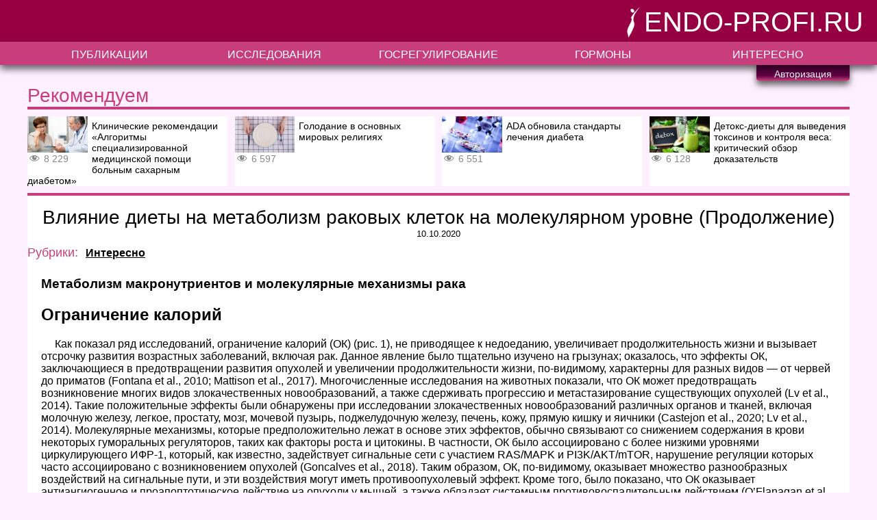

--- FILE ---
content_type: text/html; charset=UTF-8
request_url: http://endo-profi.ru/interesting/vlijanie-diety-na-metabolizm-rakovyh-kletok-na-molekuljarnom-urovne-prodolzhenie/
body_size: 24419
content:
<!doctype html>
<html>
<head>
    <meta http-equiv="Content-type" content="text/html; charset=UTF-8">
    <META http-equiv="Content-language" content ="ru">
    <meta http-equiv="X-UA-Compatible" content="IE=Edge">
    <meta name="viewport" content="width=device-width, initial-scale=1.0">
    <meta name="yandex-verification" content="cbefeffce9394ea1" />
    <title>Влияние диеты на метаболизм раковых клеток на молекулярном уровне (Продолжение) - endo-profi.ru endo-profi.ru</title>
    <link rel="pingback" href="http://endo-profi.ru/xmlrpc.php" />
    <link rel="shortcut icon" href="http://endo-profi.ru/wp-content/themes/endo-profi/favicon.png" />
    <!-- Yandex.Metrika counter -->
    <script type="text/javascript" >
        (function(m,e,t,r,i,k,a){m[i]=m[i]||function(){(m[i].a=m[i].a||[]).push(arguments)};
            m[i].l=1*new Date();k=e.createElement(t),a=e.getElementsByTagName(t)[0],k.async=1,k.src=r,a.parentNode.insertBefore(k,a)})
        (window, document, "script", "https://mc.yandex.ru/metrika/tag.js", "ym");

        ym(61180633, "init", {
            clickmap:true,
            trackLinks:true,
            accurateTrackBounce:true,
            webvisor:true
        });
    </script>
    <noscript><div><img src="https://mc.yandex.ru/watch/61180633" style="position:absolute; left:-9999px;" alt="" /></div></noscript>
    <!-- /Yandex.Metrika counter -->
    <!-- Global site tag (gtag.js) - Google Analytics -->
    <script async src="https://www.googletagmanager.com/gtag/js?id=UA-161472806-2"></script>
    <script>
        window.dataLayer = window.dataLayer || [];
        function gtag(){dataLayer.push(arguments);}
        gtag('js', new Date());

        gtag('config', 'UA-161472806-2');
    </script>
    
<!-- This site is optimized with the Yoast SEO Premium plugin v13.1 - https://yoast.com/wordpress/plugins/seo/ -->
<meta name="robots" content="max-snippet:-1, max-image-preview:large, max-video-preview:-1"/>
<link rel="canonical" href="http://endo-profi.ru/interesting/vlijanie-diety-na-metabolizm-rakovyh-kletok-na-molekuljarnom-urovne-prodolzhenie/" />
<meta property="og:locale" content="ru_RU" />
<meta property="og:type" content="article" />
<meta property="og:title" content="Влияние диеты на метаболизм раковых клеток на молекулярном уровне (Продолжение) - endo-profi.ru" />
<meta property="og:description" content="Метаболизм макронутриентов и молекулярные механизмы рака Ограничение калорий Как показал ряд исследований, ограничение калорий (ОК) (рис. 1), не приводящее к..." />
<meta property="og:url" content="http://endo-profi.ru/interesting/vlijanie-diety-na-metabolizm-rakovyh-kletok-na-molekuljarnom-urovne-prodolzhenie/" />
<meta property="og:site_name" content="endo-profi.ru" />
<meta property="article:section" content="Интересно" />
<meta property="article:published_time" content="2020-10-10T05:43:09+00:00" />
<meta property="article:modified_time" content="2020-10-01T21:46:12+00:00" />
<meta property="og:updated_time" content="2020-10-01T21:46:12+00:00" />
<meta property="og:image" content="http://endo-profi.ru/wp-content/uploads/2020/10/908.jpg" />
<meta property="og:image:width" content="1756" />
<meta property="og:image:height" content="1763" />
<meta name="twitter:card" content="summary_large_image" />
<meta name="twitter:description" content="Метаболизм макронутриентов и молекулярные механизмы рака Ограничение калорий Как показал ряд исследований, ограничение калорий (ОК) (рис. 1), не приводящее к..." />
<meta name="twitter:title" content="Влияние диеты на метаболизм раковых клеток на молекулярном уровне (Продолжение) - endo-profi.ru" />
<meta name="twitter:image" content="http://endo-profi.ru/wp-content/uploads/2020/10/908.jpg" />
<script type='application/ld+json' class='yoast-schema-graph yoast-schema-graph--main'>{"@context":"https://schema.org","@graph":[{"@type":"Organization","@id":"http://endo-profi.ru/#organization","name":"\u0418\u0437\u0432\u0430\u0440\u0438\u043d\u043e \u0424\u0430\u0440\u043c\u0430","url":"http://endo-profi.ru/","sameAs":[],"logo":{"@type":"ImageObject","@id":"http://endo-profi.ru/#logo","inLanguage":"ru-RU","url":"http://endo-profi.ru/wp-content/uploads/2019/09/logo.png","width":638,"height":648,"caption":"\u0418\u0437\u0432\u0430\u0440\u0438\u043d\u043e \u0424\u0430\u0440\u043c\u0430"},"image":{"@id":"http://endo-profi.ru/#logo"}},{"@type":"WebSite","@id":"http://endo-profi.ru/#website","url":"http://endo-profi.ru/","name":"endo-profi.ru","inLanguage":"ru-RU","publisher":{"@id":"http://endo-profi.ru/#organization"},"potentialAction":{"@type":"SearchAction","target":"http://endo-profi.ru/?s={search_term_string}","query-input":"required name=search_term_string"}},{"@type":"ImageObject","@id":"http://endo-profi.ru/interesting/vlijanie-diety-na-metabolizm-rakovyh-kletok-na-molekuljarnom-urovne-prodolzhenie/#primaryimage","inLanguage":"ru-RU","url":"http://endo-profi.ru/wp-content/uploads/2020/10/908.jpg","width":1756,"height":1763},{"@type":"WebPage","@id":"http://endo-profi.ru/interesting/vlijanie-diety-na-metabolizm-rakovyh-kletok-na-molekuljarnom-urovne-prodolzhenie/#webpage","url":"http://endo-profi.ru/interesting/vlijanie-diety-na-metabolizm-rakovyh-kletok-na-molekuljarnom-urovne-prodolzhenie/","name":"\u0412\u043b\u0438\u044f\u043d\u0438\u0435 \u0434\u0438\u0435\u0442\u044b \u043d\u0430 \u043c\u0435\u0442\u0430\u0431\u043e\u043b\u0438\u0437\u043c \u0440\u0430\u043a\u043e\u0432\u044b\u0445 \u043a\u043b\u0435\u0442\u043e\u043a \u043d\u0430 \u043c\u043e\u043b\u0435\u043a\u0443\u043b\u044f\u0440\u043d\u043e\u043c \u0443\u0440\u043e\u0432\u043d\u0435 (\u041f\u0440\u043e\u0434\u043e\u043b\u0436\u0435\u043d\u0438\u0435) - endo-profi.ru","isPartOf":{"@id":"http://endo-profi.ru/#website"},"inLanguage":"ru-RU","primaryImageOfPage":{"@id":"http://endo-profi.ru/interesting/vlijanie-diety-na-metabolizm-rakovyh-kletok-na-molekuljarnom-urovne-prodolzhenie/#primaryimage"},"datePublished":"2020-10-10T05:43:09+00:00","dateModified":"2020-10-01T21:46:12+00:00"},{"@type":"Article","@id":"http://endo-profi.ru/interesting/vlijanie-diety-na-metabolizm-rakovyh-kletok-na-molekuljarnom-urovne-prodolzhenie/#article","isPartOf":{"@id":"http://endo-profi.ru/interesting/vlijanie-diety-na-metabolizm-rakovyh-kletok-na-molekuljarnom-urovne-prodolzhenie/#webpage"},"author":{"@id":"http://endo-profi.ru/#/schema/person/3a982123af071702c76a4b66788d7d12"},"headline":"\u0412\u043b\u0438\u044f\u043d\u0438\u0435 \u0434\u0438\u0435\u0442\u044b \u043d\u0430 \u043c\u0435\u0442\u0430\u0431\u043e\u043b\u0438\u0437\u043c \u0440\u0430\u043a\u043e\u0432\u044b\u0445 \u043a\u043b\u0435\u0442\u043e\u043a \u043d\u0430 \u043c\u043e\u043b\u0435\u043a\u0443\u043b\u044f\u0440\u043d\u043e\u043c \u0443\u0440\u043e\u0432\u043d\u0435 (\u041f\u0440\u043e\u0434\u043e\u043b\u0436\u0435\u043d\u0438\u0435)","datePublished":"2020-10-10T05:43:09+00:00","dateModified":"2020-10-01T21:46:12+00:00","commentCount":0,"mainEntityOfPage":{"@id":"http://endo-profi.ru/interesting/vlijanie-diety-na-metabolizm-rakovyh-kletok-na-molekuljarnom-urovne-prodolzhenie/#webpage"},"publisher":{"@id":"http://endo-profi.ru/#organization"},"image":{"@id":"http://endo-profi.ru/interesting/vlijanie-diety-na-metabolizm-rakovyh-kletok-na-molekuljarnom-urovne-prodolzhenie/#primaryimage"},"articleSection":"\u0418\u043d\u0442\u0435\u0440\u0435\u0441\u043d\u043e","inLanguage":"ru-RU"},{"@type":["Person"],"@id":"http://endo-profi.ru/#/schema/person/3a982123af071702c76a4b66788d7d12","name":"boneset","image":{"@type":"ImageObject","@id":"http://endo-profi.ru/#authorlogo","inLanguage":"ru-RU","url":"http://2.gravatar.com/avatar/2ff1cb9c24cb6bd0d3a40405e0213ded?s=96&d=mm&r=g","caption":"boneset"},"sameAs":[]}]}</script>
<!-- / Yoast SEO Premium plugin. -->

<link rel='dns-prefetch' href='//s.w.org' />
<link rel="alternate" type="application/rss+xml" title="endo-profi.ru &raquo; Лента комментариев к &laquo;Влияние диеты на метаболизм раковых клеток на молекулярном уровне (Продолжение)&raquo;" href="http://endo-profi.ru/interesting/vlijanie-diety-na-metabolizm-rakovyh-kletok-na-molekuljarnom-urovne-prodolzhenie/feed/" />
		<script type="text/javascript">
			window._wpemojiSettings = {"baseUrl":"https:\/\/s.w.org\/images\/core\/emoji\/13.0.0\/72x72\/","ext":".png","svgUrl":"https:\/\/s.w.org\/images\/core\/emoji\/13.0.0\/svg\/","svgExt":".svg","source":{"concatemoji":"http:\/\/endo-profi.ru\/wp-includes\/js\/wp-emoji-release.min.js?ver=5.5.17"}};
			!function(e,a,t){var n,r,o,i=a.createElement("canvas"),p=i.getContext&&i.getContext("2d");function s(e,t){var a=String.fromCharCode;p.clearRect(0,0,i.width,i.height),p.fillText(a.apply(this,e),0,0);e=i.toDataURL();return p.clearRect(0,0,i.width,i.height),p.fillText(a.apply(this,t),0,0),e===i.toDataURL()}function c(e){var t=a.createElement("script");t.src=e,t.defer=t.type="text/javascript",a.getElementsByTagName("head")[0].appendChild(t)}for(o=Array("flag","emoji"),t.supports={everything:!0,everythingExceptFlag:!0},r=0;r<o.length;r++)t.supports[o[r]]=function(e){if(!p||!p.fillText)return!1;switch(p.textBaseline="top",p.font="600 32px Arial",e){case"flag":return s([127987,65039,8205,9895,65039],[127987,65039,8203,9895,65039])?!1:!s([55356,56826,55356,56819],[55356,56826,8203,55356,56819])&&!s([55356,57332,56128,56423,56128,56418,56128,56421,56128,56430,56128,56423,56128,56447],[55356,57332,8203,56128,56423,8203,56128,56418,8203,56128,56421,8203,56128,56430,8203,56128,56423,8203,56128,56447]);case"emoji":return!s([55357,56424,8205,55356,57212],[55357,56424,8203,55356,57212])}return!1}(o[r]),t.supports.everything=t.supports.everything&&t.supports[o[r]],"flag"!==o[r]&&(t.supports.everythingExceptFlag=t.supports.everythingExceptFlag&&t.supports[o[r]]);t.supports.everythingExceptFlag=t.supports.everythingExceptFlag&&!t.supports.flag,t.DOMReady=!1,t.readyCallback=function(){t.DOMReady=!0},t.supports.everything||(n=function(){t.readyCallback()},a.addEventListener?(a.addEventListener("DOMContentLoaded",n,!1),e.addEventListener("load",n,!1)):(e.attachEvent("onload",n),a.attachEvent("onreadystatechange",function(){"complete"===a.readyState&&t.readyCallback()})),(n=t.source||{}).concatemoji?c(n.concatemoji):n.wpemoji&&n.twemoji&&(c(n.twemoji),c(n.wpemoji)))}(window,document,window._wpemojiSettings);
		</script>
		<style type="text/css">
img.wp-smiley,
img.emoji {
	display: inline !important;
	border: none !important;
	box-shadow: none !important;
	height: 1em !important;
	width: 1em !important;
	margin: 0 .07em !important;
	vertical-align: -0.1em !important;
	background: none !important;
	padding: 0 !important;
}
</style>
	<link rel='stylesheet' id='wp-block-library-css'  href='http://endo-profi.ru/wp-includes/css/dist/block-library/style.min.css?ver=5.5.17' type='text/css' media='all' />
<link rel='stylesheet' id='pbpl_css-css'  href='http://endo-profi.ru/wp-content/plugins/pb-add-on-placeholder-labels/assets/css/style.css?ver=5.5.17' type='text/css' media='all' />
<link rel='stylesheet' id='dashicons-css'  href='http://endo-profi.ru/wp-includes/css/dashicons.min.css?ver=5.5.17' type='text/css' media='all' />
<link rel='stylesheet' id='post-views-counter-frontend-css'  href='http://endo-profi.ru/wp-content/plugins/post-views-counter/css/frontend.css?ver=1.3.2' type='text/css' media='all' />
<link rel='stylesheet' id='style-css'  href='http://endo-profi.ru/wp-content/themes/endo-profi/style.css?ver=5.5.17' type='text/css' media='all' />
<link rel='stylesheet' id='addtoany-css'  href='http://endo-profi.ru/wp-content/plugins/add-to-any/addtoany.min.css?ver=1.15' type='text/css' media='all' />
<link rel='stylesheet' id='wppb_stylesheet-css'  href='http://endo-profi.ru/wp-content/plugins/profile-builder-hobbyist/assets/css/style-front-end.css?ver=3.2.5' type='text/css' media='all' />
<script type='text/javascript' src='http://endo-profi.ru/wp-content/themes/endo-profi/js/endo-profi.js?ver=1.0' id='endoprofi-scripts-js'></script>
<script type='text/javascript' src='http://endo-profi.ru/wp-includes/js/jquery/jquery.js?ver=1.12.4-wp' id='jquery-core-js'></script>
<script type='text/javascript' src='http://endo-profi.ru/wp-content/plugins/add-to-any/addtoany.min.js?ver=1.1' id='addtoany-js'></script>
<script type='text/javascript' src='http://endo-profi.ru/wp-content/plugins/pb-add-on-placeholder-labels/assets/js/init.js?ver=5.5.17' id='pbpl_init-js'></script>
<script type='text/javascript' src='http://endo-profi.ru/wp-content/themes/endo-profi/js/loadmore.js?ver=5.5.17' id='true_loadmore-js'></script>
<link rel="https://api.w.org/" href="http://endo-profi.ru/wp-json/" /><link rel="alternate" type="application/json" href="http://endo-profi.ru/wp-json/wp/v2/posts/2886" /><link rel="EditURI" type="application/rsd+xml" title="RSD" href="http://endo-profi.ru/xmlrpc.php?rsd" />
<link rel="wlwmanifest" type="application/wlwmanifest+xml" href="http://endo-profi.ru/wp-includes/wlwmanifest.xml" /> 
<meta name="generator" content="WordPress 5.5.17" />
<link rel='shortlink' href='http://endo-profi.ru/?p=2886' />
<link rel="alternate" type="application/json+oembed" href="http://endo-profi.ru/wp-json/oembed/1.0/embed?url=http%3A%2F%2Fendo-profi.ru%2Finteresting%2Fvlijanie-diety-na-metabolizm-rakovyh-kletok-na-molekuljarnom-urovne-prodolzhenie%2F" />
<link rel="alternate" type="text/xml+oembed" href="http://endo-profi.ru/wp-json/oembed/1.0/embed?url=http%3A%2F%2Fendo-profi.ru%2Finteresting%2Fvlijanie-diety-na-metabolizm-rakovyh-kletok-na-molekuljarnom-urovne-prodolzhenie%2F&#038;format=xml" />

<script data-cfasync="false">
window.a2a_config=window.a2a_config||{};a2a_config.callbacks=[];a2a_config.overlays=[];a2a_config.templates={};a2a_localize = {
	Share: "Отправить",
	Save: "Сохранить",
	Subscribe: "Подписаться",
	Email: "E-mail",
	Bookmark: "В закладки!",
	ShowAll: "Показать все",
	ShowLess: "Показать остальное",
	FindServices: "Найти сервис(ы)",
	FindAnyServiceToAddTo: "Найти сервис и добавить",
	PoweredBy: "Работает на",
	ShareViaEmail: "Поделиться по электронной почте",
	SubscribeViaEmail: "Подписаться по электронной почте",
	BookmarkInYourBrowser: "Добавить в закладки",
	BookmarkInstructions: "Нажмите Ctrl+D или \u2318+D, чтобы добавить страницу в закладки",
	AddToYourFavorites: "Добавить в Избранное",
	SendFromWebOrProgram: "Отправлять с любого email-адреса или email-программы",
	EmailProgram: "Почтовая программа",
	More: "Подробнее&#8230;",
	ThanksForSharing: "Спасибо, что поделились!",
	ThanksForFollowing: "Спасибо за подписку!"
};

(function(d,s,a,b){a=d.createElement(s);b=d.getElementsByTagName(s)[0];a.async=1;a.src="https://static.addtoany.com/menu/page.js";b.parentNode.insertBefore(a,b);})(document,"script");
</script>
</head>
<body class="post-template-default single single-post postid-2886 single-format-standard"<header>
    <div class="header-wrapper">
	        <div class="st-user-box-wrapper">
        <div class="st-user-box-subwrapper">
            <!--<div id="st-user-menu" class="st-user-box" onmouseover="displayUserMenu()" onmouseout="hideUserMenu()">-->
            <div id="st-user-menu" class="st-user-box st-hide">
                                    <div class="st-user-register st-user-item">
                        <a href="http://endo-profi.ru/register/">Регистрация</a>
                    </div>
                    <div class="st-user-login st-user-item">
                        <a href="http://endo-profi.ru/log-in/">Вход</a>
                    </div>
                    <div class="st-user-name st-user-item"  onclick="toggleUserMenu()" touchstart="toggleUserMenu()">
                        Авторизация
                    </div>
                            </div>
        </div>
    </div>
        <div class="st-site-title">
            <a class="st-home" href="http://endo-profi.ru/"><img class="st-home-image" src="http://endo-profi.ru/wp-content/themes/endo-profi/images/logo.png" alt="Logo">
                <div class="st-home-text">endo-profi.ru</div>
            </a>
        </div>
        <nav class="main-navigation">
        <div class="main-menu-button"  onclick="toggleMenu()">
            <div class="main-menu-button-line"></div>
            <div class="main-menu-button-line"></div>
            <div class="main-menu-button-line"></div>
        </div>
            <div id="st-main-menu" class="menu-main-menu-container"><ul id="menu-main-menu" class="main-menu"><li id="menu-item-14" class="menu-item menu-item-type-taxonomy menu-item-object-category menu-item-14"><a href="http://endo-profi.ru/category/publications/">Публикации</a></li>
<li id="menu-item-12" class="menu-item menu-item-type-taxonomy menu-item-object-category menu-item-12"><a href="http://endo-profi.ru/category/research/">Исследования</a></li>
<li id="menu-item-11" class="menu-item menu-item-type-taxonomy menu-item-object-category menu-item-11"><a href="http://endo-profi.ru/category/state-regulation/">Госрегулирование</a></li>
<li id="menu-item-13" class="menu-item menu-item-type-taxonomy menu-item-object-category menu-item-13"><a href="http://endo-profi.ru/category/world-practice/">Гормоны</a></li>
<li id="menu-item-15" class="menu-item menu-item-type-taxonomy menu-item-object-category current-post-ancestor current-menu-parent current-post-parent menu-item-15"><a href="http://endo-profi.ru/category/interesting/">Интересно</a></li>
</ul></div>        </nav>

    </div>
</header>
<div class="wrapper">
    <div class="st-menu-padding"></div>	<section class="st-content">
		        <article class="st-popular">
            <div class="st-section-title">
                <div class="st-section-title-text">
                    Рекомендуем
                </div>
                <div class="st-section-title-comment">
                    Самые популярные статьи на сайте
                </div>
            </div>
            <div class="st-postbox-list">
                                <a class="st-popular-post-box" href="http://endo-profi.ru/state-regulation/klinicheskie-rekomendacii-algoritmy-specializirovannoj-medicinskoj-pomoshhi-bolnym-saharnym-diabetom/">
                    <!--<div class="st-popular-post-box">-->

                            <div class="st-popular-post-box-left">
                                <div class="st-popular-post-box-image" style="background: url('http://endo-profi.ru/wp-content/uploads/2019/06/shutterstock_130170530-300x180.jpg') no-repeat;background-size: cover;background-position: center center;">
                                </div>
                                <div class="st-popular-post-box-indicators">
                                    <div class="post-views post-163 entry-meta">
				<span class="post-views-icon dashicons dashicons-visibility"></span>
				
				<span class="post-views-count">8&nbsp;229</span>
			</div>                                </div>
                            </div>
                            <div class="st-popular-post-box-right">
                                <div class="st-popular-post-box-title">
                                    Клинические рекомендации «Алгоритмы специализированной медицинской помощи больным сахарным диабетом»                                </div>
                            </div>

                    <!--</div>-->
                    </a>
                                <a class="st-popular-post-box" href="http://endo-profi.ru/interesting/golodanie-v-osnovnyh-mirovyh-religijah/">
                    <!--<div class="st-popular-post-box">-->

                            <div class="st-popular-post-box-left">
                                <div class="st-popular-post-box-image" style="background: url('http://endo-profi.ru/wp-content/uploads/2019/07/o8crsu0-300x180.jpg') no-repeat;background-size: cover;background-position: center center;">
                                </div>
                                <div class="st-popular-post-box-indicators">
                                    <div class="post-views post-278 entry-meta">
				<span class="post-views-icon dashicons dashicons-visibility"></span>
				
				<span class="post-views-count">6&nbsp;597</span>
			</div>                                </div>
                            </div>
                            <div class="st-popular-post-box-right">
                                <div class="st-popular-post-box-title">
                                    Голодание в основных мировых религиях                                </div>
                            </div>

                    <!--</div>-->
                    </a>
                                <a class="st-popular-post-box" href="http://endo-profi.ru/state-regulation/ada-obnovila-standarty-lechenija-diabeta/">
                    <!--<div class="st-popular-post-box">-->

                            <div class="st-popular-post-box-left">
                                <div class="st-popular-post-box-image" style="background: url('http://endo-profi.ru/wp-content/uploads/2019/08/1373289800_0111.1000x8001-300x180.jpeg') no-repeat;background-size: cover;background-position: center center;">
                                </div>
                                <div class="st-popular-post-box-indicators">
                                    <div class="post-views post-784 entry-meta">
				<span class="post-views-icon dashicons dashicons-visibility"></span>
				
				<span class="post-views-count">6&nbsp;551</span>
			</div>                                </div>
                            </div>
                            <div class="st-popular-post-box-right">
                                <div class="st-popular-post-box-title">
                                    ADA обновила стандарты лечения диабета                                </div>
                            </div>

                    <!--</div>-->
                    </a>
                                <a class="st-popular-post-box" href="http://endo-profi.ru/research/detoks-diety-dlja-vyvedenija-toksinov-i-kontrolja-vesa-kriticheskij-obzor-dokazatelstv/">
                    <!--<div class="st-popular-post-box">-->

                            <div class="st-popular-post-box-left">
                                <div class="st-popular-post-box-image" style="background: url('http://endo-profi.ru/wp-content/uploads/2019/06/96071603b374d43f15cf2b9c0cc742a4-300x180.jpg') no-repeat;background-size: cover;background-position: center center;">
                                </div>
                                <div class="st-popular-post-box-indicators">
                                    <div class="post-views post-41 entry-meta">
				<span class="post-views-icon dashicons dashicons-visibility"></span>
				
				<span class="post-views-count">6&nbsp;128</span>
			</div>                                </div>
                            </div>
                            <div class="st-popular-post-box-right">
                                <div class="st-popular-post-box-title">
                                    Детокс-диеты для выведения токсинов и контроля веса: критический обзор доказательств                                </div>
                            </div>

                    <!--</div>-->
                    </a>
                            </div>
                    </article>
    		<article class="st-main-content">
							<div class="st-post-title">
					Влияние диеты на метаболизм раковых клеток на молекулярном уровне (Продолжение)				</div>
				<div class="st-post-date">
					10.10.2020				</div>
				<div class="st-post-categories">
					<span class="st-post-categories-title">Рубрики: </span><div class="st-post-categories-wrapper"> <a href="http://endo-profi.ru/category/interesting/" rel="category tag">Интересно</a></div>
				</div>
				<div class="st-post-body">
					<div class="st-post-content">
						<h1 class="header-1-custom">Метаболизм макронутриентов и молекулярные механизмы рака</h1>
<h2 class="header-2-custom">Ограничение калорий</h2>
<p>Как показал ряд исследований, ограничение калорий (ОК) (рис. 1), не приводящее к недоеданию, увеличивает продолжительность жизни и вызывает отсрочку развития возрастных заболеваний, включая рак. Данное явление было тщательно изучено на грызунах; оказалось, что эффекты ОК, заключающиеся в предотвращении развития опухолей и увеличении продолжительности жизни, по-видимому, характерны для разных видов — от червей до приматов (Fontana et al., 2010; Mattison et al., 2017). Многочисленные исследования на животных показали, что ОК может предотвращать возникновение многих видов злокачественных новообразований, а также сдерживать прогрессию и метастазирование существующих опухолей (Lv et al., 2014). Такие положительные эффекты были обнаружены при исследовании злокачественных новообразований различных органов и тканей, включая молочную железу, легкое, простату, мозг, мочевой пузырь, поджелудочную железу, печень, кожу, прямую кишку и яичники (Castejon et al., 2020; Lv et al., 2014). Молекулярные механизмы, которые предположительно лежат в основе этих эффектов, обычно связывают со снижением содержания в крови некоторых гуморальных регуляторов, таких как факторы роста и цитокины. В частности, ОК было ассоциировано с более низкими уровнями циркулирующего ИФР-1, который, как известно, задействует сигнальные сети с участием RAS/MAPK и PI3K/AKT/mTOR, нарушение регуляции которых часто ассоциировано с возникновением опухолей (Goncalves et al., 2018). Таким образом, ОК, по-видимому, оказывает множество разнообразных воздействий на сигнальные пути, и эти воздействия могут иметь противоопухолевый эффект. Кроме того, было показано, что ОК оказывает антиангиогенное и проапоптотическое действие на опухоли у мышей, а также обладает системным противовоспалительным действием (O’Flanagan et al., 2017). Влияние на метаболизм на данный момент оказалось менее изучено, но уже успело стать предметом предварительных исследований. ОК замедляет скорость основного обмена, что было продемонстрировано у участников исследования, проведенного Редманом с соавт. в 2018 году (Redman et al., 2018). Предполагается, что ОК замедляет процессы старения и защищает от болезней, связанных с возрастом, из-за уменьшения продукции митохондриальных активных форм кислорода и связанного с этим окислительного повреждения клеток (Sohal and Allen, 1985). По сравнению с питанием <em>ad libitum (AL) (неограниченное питание по желанию — прим. пер.)</em> потребление пищи с ОК у мышей также вызывает первоначальное увеличение синтеза жирных кислот (ЖК) с последующим компенсаторным усилением интенсивности их окисления (Bruss et al., 2010). Этот циклический паттерн метаболизма в жировой ткани отражает динамические изменения в экспрессии ферментов синтеза ЖК, таких как синтаза жирных кислот и ацетил-КоА-карбоксилаза (ACC-1). Кроме того, ОК было связано со снижением уровня гликолиза и изменениями в жирнокислотном составе мембран, выражающимся в уменьшении содержания полиненасыщенных ЖК (ПНЖК) и повышением уровня мононенасыщенных ЖК (Jove et al., 2014). Считается, что как увеличение интенсивности окисления ЖК, так и снижение количества ПНЖК в составе мембран помогают защитить клетки от окислительного стресса (Weinberg and Chandel, 2015). Также было показано, что ОК влияет и на другие метаболические пути, включая карнитиновый челночный механизм транспорта ЖК в митохондрии, метаболизм сфингозина и метионина (Green et al., 2017). В будущем большой интерес будет представлять управление метаболическими путями для оценки степени, в которой изменения в процесса обмена веществ, вызванные ОК, могут угнетать процесс канцерогенеза.</p>
<p>Помимо вышеописанных метаболических эффектов, исследования на добровольцах показали, что ОК способно изменять определенные молекулярные факторы, участие которых в профилактике онкологических заболеваний была показана в экспериментах на животных (Most et al., 2017). Результаты исследования CALERIE-2 (Comprehensive Assessment of Long-Term Effects of Reducing Intake of Energy — «Комплексная оценка долгосрочных эффектов снижения потребления энергии») показали, что у взрослых, не страдающих ожирением, в течение двух лет ОК понижает активность гормонов щитовидной железы и выработку активных форм кислорода примерно на 15 % (Redman et al. al., 2018). Схожие результаты, наряду с падением концентрации инсулина при голодании, были получены в популяции пациентов с избыточной массой тела, но не страдающих ожирением, с ОК примерно на 18 % в течение шести месяцев (Heilbronn et al., 2006; Most et al., 2017). Тем не менее, данные исследования не смогли продемонстрировать уменьшение уровня сывороточного ИФР-1. Наблюдательное исследование членов Общества ограничения калорий — группы людей, которые добровольно ограничивали потребление калорий при поддержании сбалансированного питания — показало, что по сравнению с соответствующими контролями уровни ИФР-1 были снижены у участников исследования только в том случае, если наряду с этим также уменьшалось потребление белка (Most et al ., 2017). В настоящее время проводятся клинические испытания для непосредственной оценки влияния ОК на профилактику и лечение онкологических заболеваний (Castejon et al., 2020). Однако следует проявлять осторожность, прежде чем повсеместно использовать ОК в качестве противораковой стратегии, так как еще предстоит выяснить, насколько эффекты ОК зависят от основных метаболических взаимосвязей, локализации новообразования и микроокружения, мутационного статуса и/или от того, идёт ли речь о метастазах или же о первичных опухолях (Garcıa Jimenez and Goding, 2019; Kalaany and Sabatini, 2009).</p>
<p>&nbsp;</p>
<h2 class="header-2-custom">Голодание</h2>
<p>Как показывают недавние исследования, различные режимы голодания, такие как интервальное голодание и ограниченное по времени питание, благотворно влияют на здоровье человека (de Cabo and Mattson, 2019; Longo and Mattson, 2014; Mitchell et al., 2019). Голодание (рис. 1), определяемое как периоды калорийной депривации в диапазоне от нескольких часов до дней, является привлекательной альтернативой ОК, так как определенные схемы голодания легче соблюдаются и переносятся онкобольными, которые подвергаются риску нежелательной потери веса и кахексии (Safdie et al., 2009). Интересно, что кратковременное голодание у людей сильно влияет на уровень ИФР-1 в сыворотке крови, тогда как при длительном ОК этого может не происходить. Исследования на клетках дрожжей и млекопитающих показали, что периодическое ограничение поступления питательных веществ защищает как не экспрессирующие онкогены дрожжи, так и нормальные клетки млекопитающих от окислительного стресса и тяжелых побочных эффектов химиотерапии; тем не менее, при этом оно не обладает протективным эффектом по отношению к дрожжам, экспрессирующим онкогены, и раковым клеткам и может повышать их чувствительность к данным воздействиям (Lee et al., 2012; Raffaghello et al., 2008).</p>
<p>В эксперименте на мышах голодание на протяжении 24–60 часов защищало животных от чрезвычайно высоких доз химиотерапевтических препаратов (Lee et al., 2012; Raffaghello et al., 2008) и радиации (de la Cruz Bonilla et al., 2019), а также повышало эффективность химиотерапии у мышей, которым были трансплантированы клетки рака поджелудочной железы, меланомы, рака молочной железы, глиомы и нейробластомы (D&#8217;Aronzo et al., 2015; Lee et al., 2012), что в некоторых случаях приводило к долгосрочной безрецидивной выживаемости (Lee и др., 2012). В качестве объяснения механизмов этого явления предполагается следующее: голодание оказывает протективное действие по отношению к нормальным клеткам вследствие того, что гормональные и метаболические изменения во время голодания способствуют переходу клеток в устойчивое к стрессу состоянию, которое характеризуется переключением от процессов роста к восстановлению (Di Biase et al., 2017; Lee et al., 2012; Nencioni et al., 2018). Опухолевые же клетки не способны достичь стрессоустойчивого состояния и поэтому оказываются не защищены от стресса или сенсибилизированы к нему. Голодание и «диеты, имитирующие голодание» могут также улучшить исходы онкологических заболеваний, усиливая противоопухолевый иммунитет с помощью стимуляции опосредованной Т-клетками цитотоксичности (Di Biase et al., 2016).</p>
<p>Влияние голодания и диет в целом (рис. 1) на риск развития злокачественных образований у человека все еще остается недостаточно изученным (Marinac et al., 2016; Yokoyama et al., 2016). Тем не менее, было показано, что голодание действительно может воздействовать на определенные аспекты канцерогенеза. Контролируемое исследование, в ходе которого изучалось интервальное голодание — режим питания, при котором пища потребляется AL через день, а затем следует день ОК, — показало снижение уровня метионина и гормона щитовидной железы (T3) в плазме (Stekovic et al., 2019). Другое недавнее исследование на добровольцах продемонстрировало значительные изменения в профилях метаболитов в крови после 58 часов голодания (Teruya et al., 2019). Эти данные отражают изменения в механизмах антиоксидантной защиты, активности митохондрий и перестройке пентозофосфатного пути наряду с другими изменениями клеточного обмена веществ, характерными для раковых заболеваний. У онкобольных, голодающих на протяжении 5–56 часов до и/или после химиотерапии побочные эффекты наблюдались реже и сеанс в целом переносился лучше, что как раз согласуется с ранее полученными результатами на дрожжах, мышах и клетках млекопитающих (Safdie et al., 2009). Таким образом, голодание является интересным способом влияния на метаболизм опухолевых клеток, который к тому же может действовать совместно с химиотерапией и лучевой терапией.</p>
<p>&nbsp;</p>
<h2 class="header-2-custom">Баланс макронутриентов</h2>
<h3 class="header-3-custom">Потребление углеводов и жиров</h3>
<p>Особенности индивидуального потребления отдельных макронутриентов может играть такую ​​же важную роль в регуляции продолжительности жизни, здоровья и развития заболеваний, как и калорийность поглощаемой пищи. Диеты с высоким содержанием насыщенных жиров и углеводов, такие как «западная диета», связаны с негативными последствиями для здоровья. Состав метаболитов в плазме крови отражает повышение уровня центрального углеродного обмена с высоким содержанием короткоцепочечных ацилкарнитинов и циркулирующих аминокислот (Bouchard-Mercier et al., 2013; Douris et al., 2015). Недавнее исследование было посвящено выяснению влияния диет с низким содержанием углеводов или белков на вышеупомянутые факторы, а также их возможной положительной роли в профилактике или лечении онкологических заболеваний. Кетогенная диета (КД) — это особая разновидность низкоуглеводной диеты, наиболее изученная в контексте онкозаболеваний. Классическая КД применяется как дополнение при лечении эпилепсии и определяется как «диета с высоким содержанием жиров, умеренным содержанием белков и низким содержанием углеводов» с заданным весовым соотношением жира 4:1 или 3:1 к суммарному количеству белков и углеводов (Huffman and Kossoff, 2006). КД приводит к снижению уровня глюкозы в крови, что вызывает кетоз, ассоциированный со уменьшением интенсивности гликолиза и усилением β-окисления ЖК (Puchalska and Crawford, 2017). Синтез кетоновых тел из ЖК в печени обеспечивает выработку энергии для мозга и других органов. Это воздействует на центральный метаболизм углерода, включая изменение глюкозного обмена, что, как известно, необходимо для жизнедеятельности опухолевой клетки (Allen et al., 2014; Goncalves et al., 2019b; Liberti and Locasale, 2016). Также исследователи предположили, что КД действует через механизмы, аналогичные тем, которые, как считается, имеют место при ОК, включая снижение уровня анаболических гуморальных факторов, таких как ИФР-1 и инсулин, и усиление интенсивности окислительного стресса в опухолевой ткани (Allen et al., 2014; Xia et al., 2017). Интересно, что недавнее исследование продемонстрировало синергичное действие КД и ингибиторов каскада PI3K — вероятно, за счет подавления выработки инсулина (Hopkins et al., 2018).</p>
<p>На сегодняшний нет явных доказательств того, что низкоуглеводные диеты и КД снижают заболеваемость раком или улучшают исходы онкологических заболеваний у людей (Erickson et al., 2017), однако многое еще предстоит изучить. Исследования КД на мышах, в том числе с применением ксенотрансплантации, показали неоднозначные результаты. В части из них было продемонстрировано подавление роста опухоли (Caso et al., 2013; Klement et al., 2016), в то время как в других — обнаружено влияние на рост опухоли только в сочетании с химиотерапией или радиотерапией (Allen et al., 2013) или же вовсе не выявлено никаких положительных эффектов КД (Maurer et al., 2011). Следует отметить, что в данных исследованиях имеются значительные различия в составе макронутриентов в контрольных диетах и ​​КД, и в большинстве этих работ потребление белка было ниже в группах КД. Было показано, что потребление белка оказывает влияние на опухоли, и это является одним из основных факторов, вызывающих сомнение в надежности результатов данных экспериментов. Тем не менее, в двух этих исследованиях поддерживали согласованное потребление белка между группами и при этом отмечали положительный эффект КД и низкоуглеводных диет на моделях ксенотрансплантата рака предстательной железы (Caso et al., 2013), что свидетельствует о возможной пользе низкоуглеводных диет или КД при некоторых онкозаболеваниях. Известно, что злокачественные опухоли могут очень сильно различаться между собой по степени зависимости от глюкозного обмена (Liberti et al., 2017). Однако неизвестно, предопределяет ли предпочтение опухолью глюкозного типа метаболизма ее реакцию на диеты, которые изменяют уровень глюкозы в крови.</p>
<p>&nbsp;</p>
<h3 class="header-3-custom">Потребление белка</h3>
<p>Хотя потребление белка оказывает значительное влияние на здоровье человека, исследований, оценивающих, как белок в составе рациона влияет на рак, к настоящему времен проведено не так уж и много. В одной из работ продемонстрировано, что у мужчин и женщин среднего возраста, которые сообщали об умеренном (10–19 % калорий из белка) или высоком (20 % или более калорий из белка) потреблении белка, значительно повышался уровень смертности от онкологических заболеваний по сравнению с теми, кто сообщил о низком потреблении белка, но эта тенденция кардинальным образом менялась для лиц старше 65 лет (Levine et al., 2014). Интересно, что риск развития онкологических заболеваний среди лиц среднего возраста несколько уменьшался при потреблении растительного белка, который отличается от, животного своим аминокислотным составом. Это исследование также показало, что у мышей, находящихся на низкобелковой диете (4 % калорий из белка), уменьшалась частота возникновения опухолей и рост имплантированных опухолевых клеток рака молочной железы и меланомы по сравнению с мышами, которые потребляли большое количество белка (18 % калорий из белка). Как у людей, так и у мышей в группах с низкобелковой диетой уровень ИФР-1 был понижен, что ранее было показано для людей со уменьшенным потреблением белка (Fontana et al., 2008). Другое исследование продемонстрировало, что у мышей, находившихся на низкоуглеводной диете с высоким содержанием белка (58 % калорий из белка), замедлялся рост ксенотрансплантированной плоскоклеточной и колоректальной карцином, а также снижалась частота спонтанного возникновения опухолей в модели рака молочной железы по сравнению с мышами, получавшими питание по типу «западной диеты» (Ho et al., 2011). У мышей, находящихся на низкоуглеводной диете с высоким содержанием белка, не обнаруживалось снижение выработки ИФР-1, но происходило уменьшение концентрации глюкозы и инсулина в крови.</p>
<div class="in-text__banners"></div>
<p>&nbsp;</p>
<p>Различные исследования показывают противоположные взгляды на то, имеет ли смысл ограничение потребления белков или углеводов для лечения и профилактики онкологических заболеваний, и это можно объяснить несколькими причинами. Так, не исключено, что разные виды опухолей по-разному реагируют на нехватку макронутриентов, как показано на рисунке 1. При этом некоторые опухоли в значительной степени полагаются на гликолиз, и такие новообразования более чувствительны к рациону с ограниченным содержанием углеводов, чем к рациону с ограниченным белком; другие же опухоли, зависимые от сигнального пути ИФР-1, лучше реагируют на ограничение потребления белка. Другое возможное объяснение состоит в том, что ограничение потребления любого макронутриента выгодно по сравнению с рационом, насыщенным всеми тремя макронутриентами, поскольку недостаток даже одного макронутриента вызывает некоторые из тех же реакций на голодание, которые наблюдаются при ОК и которые, как считается, обладают противоопухолевым эффектом. Также остается не до конца понятным, могут ли диеты с низким содержанием белка подавлять рост раковых клеток вследствие нехватки одной или нескольких аминокислот; известно, что опухоли часто демонстрируют повышенную потребность в определенных аминокислотах (более подробно обсуждается ниже). Для ответа на эти вопросы и лучшего понимания влияния макронутриентного состава в рационе на онкологические заболевания необходимо проведение дальнейших исследований.</p>
<p>&nbsp;</p>
<h1 class="header-1-custom">Баланс аминокислот в рационе при онкологических заболеваниях</h1>
<div>Повышенные метаболические потребности интенсивно пролиферирующей опухолевой клетки требуют изменения обмена аминокислот, как показано на рисунке 2. Соответственно, для удовлетворения этих потребностей опухолевые клетки адаптируются к поглощению и метаболизму питательных веществ из своего микроокружения. Аминокислоты служат как предшественниками для синтеза белка, так и промежуточными соединениями в различных биохимических реакциях и интенсивно потребляются раковыми клетками. Как метаболиты они являются субстратами энергетического обмена для цикла трикарбоновых кислот; их окисление и восстановление поддерживает редокс-гомеостаз клетки, а также они служат в качестве участников сигнальных путей, передавая информацию о доступности питательных веществ к системам внутриклеточного сигналинга, связанного с ростом, такими как mTOR, и аппаратам модификации хроматина и нуклеиновых кислот (Liu и Sabatini, 2020; Reid et al., 2017). Они также участвуют во всех аспектах анаболического обмена, некоторые из которых включены в рисунок 2.</div>
<div>
<div id="attachment_2887" style="width: 1030px" class="wp-caption aligncenter"><img aria-describedby="caption-attachment-2887" loading="lazy" class="wp-image-2887 size-large" src="http://endo-profi.ru/wp-content/uploads/2020/10/908-1020x1024.jpg" alt="" width="1020" height="1024" srcset="http://endo-profi.ru/wp-content/uploads/2020/10/908-1020x1024.jpg 1020w, http://endo-profi.ru/wp-content/uploads/2020/10/908-600x602.jpg 600w, http://endo-profi.ru/wp-content/uploads/2020/10/908-150x150.jpg 150w, http://endo-profi.ru/wp-content/uploads/2020/10/908-768x771.jpg 768w, http://endo-profi.ru/wp-content/uploads/2020/10/908-1530x1536.jpg 1530w, http://endo-profi.ru/wp-content/uploads/2020/10/908.jpg 1756w" sizes="(max-width: 1020px) 100vw, 1020px" /><p id="caption-attachment-2887" class="wp-caption-text">Рисунок 2 | Метаболизм циркулирующих аминокислот в раковых клетках, обеспечивающий уникальные биосинтетические и энергетические потребности опухоли МТАФ, S-метил-50-тиоаденозинфосфорилаза; MAT-2A, метионин-аденозилтрансфераза 2A; МТА, 50-метилтиоаденозин; ТГФ, тетрагидрофолат; BCAT1, трансаминаза аминокислот с разветвленной цепью 1; ФТЦД, формимидоилтрансфераза/ циклодеаминаза.</p></div>
<h2 class="header-2-custom">Метаболизм аминокислот при онкозаболеваниях</h2>
<h3 class="header-3-custom">Метаболизм метионина</h3>
<p>Метионин является серосодержащей аминокислотой, участвующей в обеспечении окислительно-восстановительного гомеостаза, метилировании хроматина и нуклеиновых кислот, синтезе полиаминов и других метаболических процессах. Будучи незаменимой аминокислотой, поступающий с пищей метионин превращается в S-аденозилметионин (S-AM), который является универсальным донором метильной группы для реакций метилирования, и гомоцистеин, который участвует в фолатном цикле и путем транссульфурации превращается в метионин. Метилтиоаденозин (МТА) в ходе метаболизма также превращается в метионин при участии МТА-фосфорилазы (МТАФ) в процессе реутилизации метионина. Для опухолевых клеток характерен измененный метаболизм метионина (Sanderson et al., 2019a). Метионин может быть важным маркером в контексте клинического стадирования рака, поскольку поглощение L-(метил 11C)-метионина (MET) имеет значительную прогностическую ценность (Luckerath et al., 2015). Также в опухолевых клетках был отмечен повышенный синтез белка и активность участвующих в метаболизме метионина ферментов, включая метионинаденозилтрансферазу 2А (MAT-2A) и никотинамид-N-метилтрансферазу (NNMT) (Eckert et al., 2019; Ulanovskaya et al., 2013; Wang et al., 2019).</p>
<p>Прицельное воздействие на обмен метионина в раковых клетках показал свои результаты: так, введение рекомбинантной метиониназы (rMETase) оказалось успешной тактикой в исследованиях на соответствующих доклинических моделях (Hoffman et al., 2019). Другим перспективным направлением в изучении метионинового обмена является снижение количества метионина в рационе (ограничение пищевого метионина — ОПМ), которое, как было показано, увеличивает<br />
продолжительность жизни (Barcena et al., 2018; Lee et al., 2014). Ограничение доступности метионина может стимулировать снижение интенсивности его метаболизма. Как показано в недавнем исследовании, в клетках, дефицитных по МТАФ и подвергнутых ОПМ, накопление MTA снижалось до уровней, наблюдаемых в клетках с нормальной экспрессией MTAФ (Sanderson et al., 2019b). В процессе канцерогенеза ОПМ способствует определенным терапевтическим реакциям в доклинических моделях, начиная от моделей с использованием ксенотрансплантатов, полученных от пациентов, и заканчивая анатомически ограниченными автохтонными моделями с генетически определенными драйверными мутациями. При этом наблюдалось синергическое взаимодействие ОПМ с химиотерапией и лучевой терапией. В каждом из этих случаев механизмы, лежащие в основе ОПМ, по-видимому, являются автономными для клеток и сопряжены с измененными потребностями в биосинтезе нуклеотидов и окислительно-восстановительными реакциями, которые являются результатом изменений в метаболизме метионина, вызванных ОПМ. Определение клинически значимого режима ОПМ является сложной задачей, поскольку истощение запасов метионина обладает токсическими эффектами. Недавнее исследование показало, что понижение уровня метионина хорошо переносится в течение трех недель без существенных побочных эффектов у здоровых добровольцев (Gao et al., 2019). Помимо обнаружения у него противоопухолевых свойств, ОПМ представляет собой интересную перспективу как способ избирательно влиять на метаболизм в раковых клетках посредством диетического вмешательства.</p>
<p>&nbsp;</p>
<h3 class="header-3-custom">Метаболизм цистеина</h3>
<p>Цистеин, который может быть синтезирован из метионина в процессе транссульфурации или полученан клеткой в своей окисленной форме — в виде цистина — через антипортер аминокислот системы Xc, способен ограничивать продукцию глутатиона и, следовательно, может играть важную роль в поддержании окислительно-восстановительного гомеостаза клетки (Zhu et al., 2019). Показано, что некоторые виды рака активируют систему Хc в условиях окислительного стресса (Polewski et al., 2016), а истощение запасов внутриклеточного цистеина может привести к окислительной, железозависимой форме неапоптотической гибели клеток, называемой ферроптозом (Dixon et al., 2012). Раковые клетки часто демонстрируют более высокие уровни образования активных форм кислорода наряду с повышенной интенсивностью потребления железа, исходя из чего было высказано предположение, что фармакологическая индукция ферроптоза может быть одной из селективных стратегий лечения онкозаболеваний (Hassannia et al., 2019). И хотя на сегодняшний день это выглядит очень перспективным, исследователям еще предстоит выяснить, могут ли изменения пищевых стратегий, такие как ограничение потребления цистеина/цистина, изменения в потреблении антиоксидантов или добавок железа, влиять на чувствительность опухоли к ферроптозу и окислительно-восстановительным процессам (Piskounova et al., 2015; Sayin et al., 2014).</p>
<p>&nbsp;</p>
<h3 class="header-3-custom">Аминокислоты с разветвленной цепью (BCAA)</h3>
<p>Лейцин, изолейцин и валин образуют группу BCAA, которые, как известно, функционируют и как промежуточные звенья различных биохимических реакций, и как компоненты чувствительных к определенным нутриентам сигнальных путей, участвующих в канцерогенезе. В ряде тканей BCAA катаболизируются аминотрансферазой аминокислот с разветвленной цепью 1 (BCAT-1) (Neinast et al., 2019). Используя кетоглутарат в качестве кофактора, BCAT1 катализирует превращение BCAA в глутамат и их соответствующие кетокислоты с разветвленной цепью (BCKA). Затем BCKA подвергаются декарбоксилированию в митохондриях с образованием сложных эфиров ацил-КоА, которые могут поступать в цикл трикарбоновых кислот (ЦТК).</p>
<p>Данный путь обеспечивает альтернативу утилизации глюкозы в ЦТК, и, соответственно, гиперэкспрессия BCAT1 была обнаружена во многих типах опухолей, включая глиобластомы (Toñjes et al., 2013), рак молочной железы и некоторые злокачественные новообразования системы крови (Raffel et al., 2017). Как на добровольцах, так и на мышиных моделях хронического миелоидного лейкоза (ХМЛ) было показано, что для роста опухоли необходима аберрантная метаболическая активность BCAT1. Однако механизмы, которые регулируют обмен BCAA, по-видимому, сильно различаются в разных типах опухолей. Исследование протоковой аденокарциномы поджелудочной железы (ПАДЖ) и немелкоклеточного рака легкого (НМРЛ) на мышиных моделях показало значительные различия в способах утилизации BCAA, причем получаемый из BCAA азот способствовал синтезу заменимых аминокислот и ДНК в опухолях НМРЛ (Mayers et al., 2016). Таким образом, как генетические аспекты, так и характеристика микроокружения опухоли формируют те или иные особенности метаболизма BCAA в различных видах злокачественных образований. Эти наблюдения показывают, что ограничение поступления в организм BCAA с помощью диетических манипуляций представляет определенный клинический интерес (Sivanand and Vander Heiden, 2020). И хотя это еще предстоит подробно изучить на лабораторных моделях рака, исследования на мышах показали, что поступивший с пищей валин играет ключевую роль в поддержании гемопоэтических стволовых клеток (ГСК) в костномозговых нишах. Подобным образом валин может использоваться и стволовыми клетками опухолей, дающими начало злокачественным новообразованиям крови (Taya et al., 2016). BCAA подробно изучались в контексте ожирения и инсулинорезистентности, их повышенное содержание было ассоциировано с системными метаболическими заболеваниями. Уровень циркулирующих в плазме BCAA связан с разрушением скелетных мышц в результате ассоциированный с раком кахексии — состояния истощения, наблюдаемого у пациентов с запущенными онкологическими заболеваниями. Использование экзогенных добавок BCAA показало ограниченные эффекты предотвращения потери мышечной массы в результате раковой кахексии. Интересно также, что согласно данным недавнего исследования, системное повышение уровня BCAA происходит до развития ПАДЖ и на мышиных моделях, и у добровольцев. Это позволяет предполагать, что высвобожденные из тканей BCAA могут служить источниками питательных веществ для опухолевых клеток (Mayerset et al., 2014).</p>
<p>&nbsp;</p>
<h3 class="header-3-custom">Метаболизм триптофана</h3>
<p>Микроокружение опухоли состоит из опухолевых клеток, внеклеточного матрикса, а также иммунных и стромальных клеток. Несмотря на то, что взаимодействие между различными компонентами этой среды очень сложное, катаболизм триптофана считается наиболее важным процессом, приводящим к подавлению противоопухолевой активности иммунных клеток. В частности, процесс превращения триптофана в его иммуномодулирующий метаболит, кинуренин, в опухолевых клетках происходит с помощью активности фермента индоламин-2,3-диоксигеназы (ИДО) (Uyttenhove et al., 2003). В печени и головном мозге эта катаболическая реакция осуществляется триптофан-2,3-диоксигеназой (ТДО), что влияет на общий уровень триптофана. Хотя ИДО широко вовлечена в процесс канцерогенеза, было также показано, что ТДО в огромных количествах экспрессируется в злокачественных глиомах, что свидетельствует о роли метаболизма триптофана в образовании и прогрессии опухолей. Механизмы, лежащие в основе этих процессов, на сегодняшний день изучены недостаточно, но, как предполагается, могут включать вовлечение арильных углеводородных рецепторов (Opitz et al., 2011). Такой скоординированный ответ, регулируемый обменом триптофана, может позволить опухолевым клеткам изменять характер взаимодействий с иммунной системой, что представляет значительный интерес в качестве возможной мишени для таргетной терапии рака или улучшения понимания диетотерапии онкозаболеваний (Platten et al., 2019).</p>
<p>&nbsp;</p>
<h3 class="header-3-custom">Метаболизм серина и глицина</h3>
<p>Взаимодействие фолатного цикла и обменного пути метионина образует основу системы процессинга одноуглеродных единиц, которые служат молекулярными строительными блоками и необходимы для биосинтеза липидов, нуклеотидов и белков, а также является основным компонентом поддержания окислительно-восстановительного гомеостаза (Locasale, 2013; Yang et al., 2016). Данные пути одноуглеродного метаболизма объединяет зависимость от поступления различных аминокислот, включая серин и глицин, для создания функциональных выходов, как показано на рисунке 2. Соответственно, ограничение поступления серина и глицина из пищи замедляло рост опухоли в ряде как автохтонных мышиных моделей, так и при использовании ксенотрансплантатов (Labuschagne et al., 2014; LeBoeuf et al., 2020; Maddocks et al., 2017; Sullivan et al., 2019). Хотя серин и глицин могут синтезироваться в организме de novo в процессе гликолиза, повышенные уровни как поступления серина из пищи, так и его биосинтеза позволяют предположить, что одноуглеродный метаболизм при онкозаболеваниях может быть изменен. Значение его многогранно и включает синтез нуклеотидов, синтез сфинголипидов, поддержание функции митохондрий, процессы метилирования и обеспечение окислительно-восстановительного гомеостаза (Gao et al., 2018; Reid et al., 2018).</p>
<p>&nbsp;</p>
<h3 class="header-3-custom">Метаболизм аргинина, гистидина, аспартата и аспарагина</h3>
<p>Опухолевые клетки часто демонстрируют специфическую ауксотрофию <em>(неспособность к синтезу того или иного соединения или вещества — прим. пер.)</em> и в отношении других аминокислот. Зависимость раковых клеток от экзогенного поглощения этих питательных веществ, по-видимому, является своего рода слабым местом в их метаболизме, прицельное воздействие на которое может синергически сочетаться с фармакологической терапией в будущем. В случае аспарагина было показано, что его внутриклеточные концентрации определяют интенсивность поглощения других аминокислот, включая серин, аргинин и гистидин, выступая в качестве фактора обмена (Krall et al., 2016). Действительно, возможно, благодаря активации пути mTORC1, а также влиянию на синтез нуклеотидов, поддержание количества внутриклеточного аспарагина служит важным регулятором пролиферации раковых клеток (Pavlova et al., 2018; Zhang et al., 2014). Поскольку опухолевые клетки часто ведут себя как аспарагиновые ауксотрофы, при введении аспарагиназы, снижающей биодоступность экзогенного аспарагина, был продемонстрирован определенный успех в подавлении пролиферации раковых клеток и снижении метастатического потенциала опухоли (Hettmer et al., 2015; Knott et al., 2018). Известно, что раковые клетки импортируют аргинин для использования его в самых разных процессах, включая регуляцию пролиферации клеток, модификацию белковых молекул и иммуномодуляцию (Qiu et al., 2015). Аномальная экспрессия и функция ферментов, участвующих в катаболизме аргинина, в частности, аргиносукцинатсинтазы (АСС), были описаны при ряде онкологических заболеваний. Использование ауксотрофии аргинина и изменений метаболизма в качестве мишеней различных воздействий оказались успешными в доклинических моделях с ксенотрансплантатами; однако, чтобы определить, могут ли данные свойства распространяться на другие опухоли, необходимы дальнейшие исследования. Гистидин также задействован в модуляции эффективности и токсичности при лечении метотрексатом — метаболитной терапии, которая, как известно, препятствует образованию тетрагидрофолата (ТГФ) из дигидрофолата (ДГФ) в рамках фолатного цикла. Учитывая, что ТГФ является важным кофактором для функционирования ряда ферментов, участвующих в процессе пролиферации клеток, метотрексат может подавлять рост опухоли. Пул доступного ТГФ также может быть уменьшен еще больше за счет усиления метаболизма гистидина, который осуществляется посредством активности ТГФ-зависимой формимидоилтрансферазы/циклодеаминазы (ФТЦД). Фактически было показано, что диеты, богатые гистидином, повышают эффективность лечения метотрексатом и снижают токсичность, что было продемонстрировано на мышиных моделях (Kanarek et al., 2018).</p>
<p>&nbsp;</p>
<h1 class="header-1-custom">Микробиота, диета и рак</h1>
<p>Обсуждение диет остается незавершенным без рассмотрения кишечного микробиома — консорциума из триллионов микроорганизмов, которые вносят значительный, но все еще не в полной мере изученный вклад в обмен веществ хозяина. Микробный состав кишечника, вероятно, претерпел значительные изменения в ходе истории человечества, поскольку рацион людей менялся как на протяжении краткосрочных, так и долгосрочных периодов времени; при этом «западная диета» с высоким содержанием жиров и углеводов оказалась ассоциирована с развитием большей популяции микробиоты, расщепляющей полисахариды для извлечения калорий и обеспечения необходимой энергии, получаемой из пищи, а ОК — с повышением уровня пробиотических микроорганизмов и подавлением роста провоспалительных штаммов (Turnbaugh et al., 2009; Zheng et al., 2018). Изменения в составе микрофлоры, колонизирующей кишечник, также связаны с метаболическими фенотипами у каждого конкретного хозяина (Perry et al., 2016; Turnbaugh et al., 2009). И хотя роль микробиома в процессе канцерогенеза еще недостаточно определена, обусловленные диетой изменения в микробиоте кишечника важны для формирования, прогрессии, а также успешной терапии опухоли. В случае колоректального рака (КРР) микробный дисбаланс, или дисбиоз, между опухолевой тканью и прилегающей слизистой оболочкой в ряде исследований был ассоциирован с обогащением новообразования специфическими микроорганизмами, такими как <em>Fusobacterium nucleatum, Escherichia coli</em> и <em>Bacteroides fragilis</em> (Collins et al., 2011; Iida et al., 2013; Nakatsu et al., 2015). Кроме того, последние данные продемонстрировали миграцию комменсальной микробиоты в метастазы КРР (Bullman et al., 2017), а также влияние микроорганизмов на модуляцию противоопухолевого иммунитета и ответа на терапию (Jin et al., 2019; Routy et al., 2018; Viaud et al., 2013). Кроме того, недавно полученные данные позволяют предположить, что многие свойства опухолей могут определяться составом микробиома, который можно охарактеризовать по присутствующей в периферической крови бесклеточной ДНК (Poore et al., 2020). Также появляются данные о механизмах, связывающих микроорганизмы с опухолевыми клетками, такие как недавнее исследование обмена NAD+, которое демонстрирует, что опухолевые клетки могут обеспечивать необходимый для них уровень синтеза NAD за счет питательных веществ, полученных от микроорганизмов (Shats et al., 2020). Учитывая, что микробиом, как известно, осуществляет контроль над множеством функций клетки и целого организма, интересно предположить, что могут существовать и многие другие взаимосвязи между режимом питания и «поведением» опухоли (Cani, 2018).</p>
<p>&nbsp;</p>
<h1 class="header-1-custom">Заключение</h1>
<p>Наше понимание различных аспектов диеты и питания все еще находится в зачаточном состоянии, отсутствие знаний распространяется также и на здоровье человека. В популярной культуре и среди ученых широко обсуждается вопрос о том, что же представляет собой здоровое питание. Ответ варьируется от низкоуглеводных КД до рационов с высоким содержанием углеводов, но с низким — насыщенных жиров, таких как типичные растительные диеты. Еще менее ясно, как эти диеты влияют на обмен веществ на клеточном уровне. Хотя исследования, в которых используются технологии метаболомики и отслеживания стабильных изотопов, привели к новым разработкам по фундаментальным вопросам диеты, многое еще предстоит понять. В самом деле, необходимы контролируемые исследования по потреблению пищи с участием различных групп населения, чтобы оценить широту вариабельности между пациентами при нормальном обмене веществ. Без этого трудно понять метаболизм опухоли и влияние на него различных типов рациона. Тем не менее, есть несколько интересных примеров того, как конкретные диеты могут прицельно воздействовать на определенные аспекты метаболизма опухоли и приводить к значимым последствиям, которые можно интерпретировать на молекулярном уровне. Эти эффекты могут происходить как системно, как, по-видимому, в случае снижающих инсулин противоопухолевых эффектов КД, так и автономно на уровне отдельных клеток, что, вероятно, имеет место при ограничении потребления серина/глицина или метионина. Воздействуя на усвоение питательных веществ в организме, модуляция режима питания может оказывать большое влияние на метаболизм опухолевых клеток, что может происходить само по себе или в сочетании с терапией. Эти наблюдения, хотя и являются многообещающими для определения потенциальных будущих терапевтических мишеней, требуют более глубокого понимания, которого мы ожидаем достигнуть в ближайшие годы.</p>
<p><span style="color: #999999;"><a style="color: #999999;" href="https://medach.pro/post/2462" target="_blank" rel="noopener noreferrer">источник</a></span></p>
</div>
<div class="addtoany_share_save_container addtoany_content addtoany_content_bottom"><div class="a2a_kit a2a_kit_size_32 addtoany_list" data-a2a-url="http://endo-profi.ru/interesting/vlijanie-diety-na-metabolizm-rakovyh-kletok-na-molekuljarnom-urovne-prodolzhenie/" data-a2a-title="Влияние диеты на метаболизм раковых клеток на молекулярном уровне (Продолжение)"><a class="a2a_button_facebook" href="https://www.addtoany.com/add_to/facebook?linkurl=http%3A%2F%2Fendo-profi.ru%2Finteresting%2Fvlijanie-diety-na-metabolizm-rakovyh-kletok-na-molekuljarnom-urovne-prodolzhenie%2F&amp;linkname=%D0%92%D0%BB%D0%B8%D1%8F%D0%BD%D0%B8%D0%B5%20%D0%B4%D0%B8%D0%B5%D1%82%D1%8B%20%D0%BD%D0%B0%20%D0%BC%D0%B5%D1%82%D0%B0%D0%B1%D0%BE%D0%BB%D0%B8%D0%B7%D0%BC%20%D1%80%D0%B0%D0%BA%D0%BE%D0%B2%D1%8B%D1%85%20%D0%BA%D0%BB%D0%B5%D1%82%D0%BE%D0%BA%20%D0%BD%D0%B0%20%D0%BC%D0%BE%D0%BB%D0%B5%D0%BA%D1%83%D0%BB%D1%8F%D1%80%D0%BD%D0%BE%D0%BC%20%D1%83%D1%80%D0%BE%D0%B2%D0%BD%D0%B5%20%28%D0%9F%D1%80%D0%BE%D0%B4%D0%BE%D0%BB%D0%B6%D0%B5%D0%BD%D0%B8%D0%B5%29" title="Facebook" rel="nofollow noopener" target="_blank"></a><a class="a2a_button_twitter" href="https://www.addtoany.com/add_to/twitter?linkurl=http%3A%2F%2Fendo-profi.ru%2Finteresting%2Fvlijanie-diety-na-metabolizm-rakovyh-kletok-na-molekuljarnom-urovne-prodolzhenie%2F&amp;linkname=%D0%92%D0%BB%D0%B8%D1%8F%D0%BD%D0%B8%D0%B5%20%D0%B4%D0%B8%D0%B5%D1%82%D1%8B%20%D0%BD%D0%B0%20%D0%BC%D0%B5%D1%82%D0%B0%D0%B1%D0%BE%D0%BB%D0%B8%D0%B7%D0%BC%20%D1%80%D0%B0%D0%BA%D0%BE%D0%B2%D1%8B%D1%85%20%D0%BA%D0%BB%D0%B5%D1%82%D0%BE%D0%BA%20%D0%BD%D0%B0%20%D0%BC%D0%BE%D0%BB%D0%B5%D0%BA%D1%83%D0%BB%D1%8F%D1%80%D0%BD%D0%BE%D0%BC%20%D1%83%D1%80%D0%BE%D0%B2%D0%BD%D0%B5%20%28%D0%9F%D1%80%D0%BE%D0%B4%D0%BE%D0%BB%D0%B6%D0%B5%D0%BD%D0%B8%D0%B5%29" title="Twitter" rel="nofollow noopener" target="_blank"></a><a class="a2a_button_pinterest" href="https://www.addtoany.com/add_to/pinterest?linkurl=http%3A%2F%2Fendo-profi.ru%2Finteresting%2Fvlijanie-diety-na-metabolizm-rakovyh-kletok-na-molekuljarnom-urovne-prodolzhenie%2F&amp;linkname=%D0%92%D0%BB%D0%B8%D1%8F%D0%BD%D0%B8%D0%B5%20%D0%B4%D0%B8%D0%B5%D1%82%D1%8B%20%D0%BD%D0%B0%20%D0%BC%D0%B5%D1%82%D0%B0%D0%B1%D0%BE%D0%BB%D0%B8%D0%B7%D0%BC%20%D1%80%D0%B0%D0%BA%D0%BE%D0%B2%D1%8B%D1%85%20%D0%BA%D0%BB%D0%B5%D1%82%D0%BE%D0%BA%20%D0%BD%D0%B0%20%D0%BC%D0%BE%D0%BB%D0%B5%D0%BA%D1%83%D0%BB%D1%8F%D1%80%D0%BD%D0%BE%D0%BC%20%D1%83%D1%80%D0%BE%D0%B2%D0%BD%D0%B5%20%28%D0%9F%D1%80%D0%BE%D0%B4%D0%BE%D0%BB%D0%B6%D0%B5%D0%BD%D0%B8%D0%B5%29" title="Pinterest" rel="nofollow noopener" target="_blank"></a><a class="a2a_button_linkedin" href="https://www.addtoany.com/add_to/linkedin?linkurl=http%3A%2F%2Fendo-profi.ru%2Finteresting%2Fvlijanie-diety-na-metabolizm-rakovyh-kletok-na-molekuljarnom-urovne-prodolzhenie%2F&amp;linkname=%D0%92%D0%BB%D0%B8%D1%8F%D0%BD%D0%B8%D0%B5%20%D0%B4%D0%B8%D0%B5%D1%82%D1%8B%20%D0%BD%D0%B0%20%D0%BC%D0%B5%D1%82%D0%B0%D0%B1%D0%BE%D0%BB%D0%B8%D0%B7%D0%BC%20%D1%80%D0%B0%D0%BA%D0%BE%D0%B2%D1%8B%D1%85%20%D0%BA%D0%BB%D0%B5%D1%82%D0%BE%D0%BA%20%D0%BD%D0%B0%20%D0%BC%D0%BE%D0%BB%D0%B5%D0%BA%D1%83%D0%BB%D1%8F%D1%80%D0%BD%D0%BE%D0%BC%20%D1%83%D1%80%D0%BE%D0%B2%D0%BD%D0%B5%20%28%D0%9F%D1%80%D0%BE%D0%B4%D0%BE%D0%BB%D0%B6%D0%B5%D0%BD%D0%B8%D0%B5%29" title="LinkedIn" rel="nofollow noopener" target="_blank"></a><a class="a2a_button_livejournal" href="https://www.addtoany.com/add_to/livejournal?linkurl=http%3A%2F%2Fendo-profi.ru%2Finteresting%2Fvlijanie-diety-na-metabolizm-rakovyh-kletok-na-molekuljarnom-urovne-prodolzhenie%2F&amp;linkname=%D0%92%D0%BB%D0%B8%D1%8F%D0%BD%D0%B8%D0%B5%20%D0%B4%D0%B8%D0%B5%D1%82%D1%8B%20%D0%BD%D0%B0%20%D0%BC%D0%B5%D1%82%D0%B0%D0%B1%D0%BE%D0%BB%D0%B8%D0%B7%D0%BC%20%D1%80%D0%B0%D0%BA%D0%BE%D0%B2%D1%8B%D1%85%20%D0%BA%D0%BB%D0%B5%D1%82%D0%BE%D0%BA%20%D0%BD%D0%B0%20%D0%BC%D0%BE%D0%BB%D0%B5%D0%BA%D1%83%D0%BB%D1%8F%D1%80%D0%BD%D0%BE%D0%BC%20%D1%83%D1%80%D0%BE%D0%B2%D0%BD%D0%B5%20%28%D0%9F%D1%80%D0%BE%D0%B4%D0%BE%D0%BB%D0%B6%D0%B5%D0%BD%D0%B8%D0%B5%29" title="LiveJournal" rel="nofollow noopener" target="_blank"></a><a class="a2a_button_odnoklassniki" href="https://www.addtoany.com/add_to/odnoklassniki?linkurl=http%3A%2F%2Fendo-profi.ru%2Finteresting%2Fvlijanie-diety-na-metabolizm-rakovyh-kletok-na-molekuljarnom-urovne-prodolzhenie%2F&amp;linkname=%D0%92%D0%BB%D0%B8%D1%8F%D0%BD%D0%B8%D0%B5%20%D0%B4%D0%B8%D0%B5%D1%82%D1%8B%20%D0%BD%D0%B0%20%D0%BC%D0%B5%D1%82%D0%B0%D0%B1%D0%BE%D0%BB%D0%B8%D0%B7%D0%BC%20%D1%80%D0%B0%D0%BA%D0%BE%D0%B2%D1%8B%D1%85%20%D0%BA%D0%BB%D0%B5%D1%82%D0%BE%D0%BA%20%D0%BD%D0%B0%20%D0%BC%D0%BE%D0%BB%D0%B5%D0%BA%D1%83%D0%BB%D1%8F%D1%80%D0%BD%D0%BE%D0%BC%20%D1%83%D1%80%D0%BE%D0%B2%D0%BD%D0%B5%20%28%D0%9F%D1%80%D0%BE%D0%B4%D0%BE%D0%BB%D0%B6%D0%B5%D0%BD%D0%B8%D0%B5%29" title="Odnoklassniki" rel="nofollow noopener" target="_blank"></a><a class="a2a_button_telegram" href="https://www.addtoany.com/add_to/telegram?linkurl=http%3A%2F%2Fendo-profi.ru%2Finteresting%2Fvlijanie-diety-na-metabolizm-rakovyh-kletok-na-molekuljarnom-urovne-prodolzhenie%2F&amp;linkname=%D0%92%D0%BB%D0%B8%D1%8F%D0%BD%D0%B8%D0%B5%20%D0%B4%D0%B8%D0%B5%D1%82%D1%8B%20%D0%BD%D0%B0%20%D0%BC%D0%B5%D1%82%D0%B0%D0%B1%D0%BE%D0%BB%D0%B8%D0%B7%D0%BC%20%D1%80%D0%B0%D0%BA%D0%BE%D0%B2%D1%8B%D1%85%20%D0%BA%D0%BB%D0%B5%D1%82%D0%BE%D0%BA%20%D0%BD%D0%B0%20%D0%BC%D0%BE%D0%BB%D0%B5%D0%BA%D1%83%D0%BB%D1%8F%D1%80%D0%BD%D0%BE%D0%BC%20%D1%83%D1%80%D0%BE%D0%B2%D0%BD%D0%B5%20%28%D0%9F%D1%80%D0%BE%D0%B4%D0%BE%D0%BB%D0%B6%D0%B5%D0%BD%D0%B8%D0%B5%29" title="Telegram" rel="nofollow noopener" target="_blank"></a><a class="a2a_button_vk" href="https://www.addtoany.com/add_to/vk?linkurl=http%3A%2F%2Fendo-profi.ru%2Finteresting%2Fvlijanie-diety-na-metabolizm-rakovyh-kletok-na-molekuljarnom-urovne-prodolzhenie%2F&amp;linkname=%D0%92%D0%BB%D0%B8%D1%8F%D0%BD%D0%B8%D0%B5%20%D0%B4%D0%B8%D0%B5%D1%82%D1%8B%20%D0%BD%D0%B0%20%D0%BC%D0%B5%D1%82%D0%B0%D0%B1%D0%BE%D0%BB%D0%B8%D0%B7%D0%BC%20%D1%80%D0%B0%D0%BA%D0%BE%D0%B2%D1%8B%D1%85%20%D0%BA%D0%BB%D0%B5%D1%82%D0%BE%D0%BA%20%D0%BD%D0%B0%20%D0%BC%D0%BE%D0%BB%D0%B5%D0%BA%D1%83%D0%BB%D1%8F%D1%80%D0%BD%D0%BE%D0%BC%20%D1%83%D1%80%D0%BE%D0%B2%D0%BD%D0%B5%20%28%D0%9F%D1%80%D0%BE%D0%B4%D0%BE%D0%BB%D0%B6%D0%B5%D0%BD%D0%B8%D0%B5%29" title="VK" rel="nofollow noopener" target="_blank"></a><a class="a2a_button_whatsapp" href="https://www.addtoany.com/add_to/whatsapp?linkurl=http%3A%2F%2Fendo-profi.ru%2Finteresting%2Fvlijanie-diety-na-metabolizm-rakovyh-kletok-na-molekuljarnom-urovne-prodolzhenie%2F&amp;linkname=%D0%92%D0%BB%D0%B8%D1%8F%D0%BD%D0%B8%D0%B5%20%D0%B4%D0%B8%D0%B5%D1%82%D1%8B%20%D0%BD%D0%B0%20%D0%BC%D0%B5%D1%82%D0%B0%D0%B1%D0%BE%D0%BB%D0%B8%D0%B7%D0%BC%20%D1%80%D0%B0%D0%BA%D0%BE%D0%B2%D1%8B%D1%85%20%D0%BA%D0%BB%D0%B5%D1%82%D0%BE%D0%BA%20%D0%BD%D0%B0%20%D0%BC%D0%BE%D0%BB%D0%B5%D0%BA%D1%83%D0%BB%D1%8F%D1%80%D0%BD%D0%BE%D0%BC%20%D1%83%D1%80%D0%BE%D0%B2%D0%BD%D0%B5%20%28%D0%9F%D1%80%D0%BE%D0%B4%D0%BE%D0%BB%D0%B6%D0%B5%D0%BD%D0%B8%D0%B5%29" title="WhatsApp" rel="nofollow noopener" target="_blank"></a></div></div>					</div>
				</div>
								</article>
		<article class="st-comments">
    <a class="st-comments-anchor" name="st-comments"></a>
                <div class="st-comments-title"><a name="st-comments">Комментарии</a></div>
        <ul class="st-comments-wrapper">
                    </ul>
            </article>	</section>
	<section class="st-paginate">
			</section>
</div>
<footer>
    <script type='text/javascript' src='http://endo-profi.ru/wp-includes/js/wp-embed.min.js?ver=5.5.17' id='wp-embed-js'></script>
</footer>
</body>
</html>

--- FILE ---
content_type: application/javascript
request_url: http://endo-profi.ru/wp-content/themes/endo-profi/js/loadmore.js?ver=5.5.17
body_size: 1060
content:
jQuery(function($){
    $(window).scroll(function(){
        var bottomOffset = 2000; // отступ от нижней границы сайта, до которого должен доскроллить пользователь, чтобы подгрузились новые посты
        var data = {
            'action': 'loadmore',
            'query': true_posts,
            'page' : current_page
        };
        if( $(document).scrollTop() > ($(document).height() - bottomOffset) && !$('body').hasClass('loading')){
            $.ajax({
                url:ajaxurl,
                data:data,
                type:'POST',
                beforeSend: function( xhr){
                    $('body').addClass('loading');
                },
                success:function(data){
                    if( data ) {
                        $('#true_loadmore').before(data);
                        $('body').removeClass('loading');
                        current_page++;
                    }
                }
            });
        }
    });
});